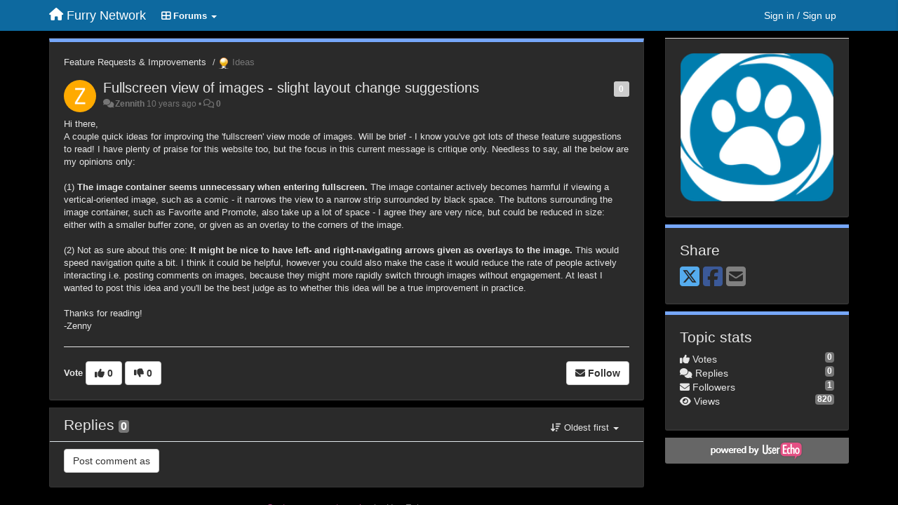

--- FILE ---
content_type: text/html; charset=utf-8
request_url: https://support.furrynetwork.com/communities/1/topics/1175-fullscreen-view-of-images-slight-layout-change-suggestions
body_size: 9349
content:
<!DOCTYPE html>
<html lang="en" dir="ltr">
  <head>
    <meta charset="utf-8">
    <meta http-equiv="X-UA-Compatible" content="IE=edge">

    
    <meta name="viewport" content="width=device-width, initial-scale=1.0" />    

    <meta name="description" content="
  Hi there,A couple quick ideas for improving the &#x27;fullscreen&#x27; view mode of images. Will be brief - I know you&#x27;ve got lots of these feature suggestions to read! I have plenty of praise for this website too, but the focus in this current message is critique only. Needless to say, all the below are my opinions only:(1) The image container seems unnecessary when entering fullscreen. The image container actively becomes harmful if viewing a vertical-oriented image, such as a comic - it narrows the view to a narrow strip surrounded by black space. The buttons surrounding the image container, such as Favorite and Promote, also take up a lot of space - I agree they are very nice, but could be reduced in size: either with a smaller buffer zone, or given as an overlay to the corners of the image.(2) Not as sure about this one: It might be nice to have left- and right-navigating arrows given as overlays to the image. This would speed navigation quite a bit. I think it could be helpful, however you could also make the case it would reduce the rate of people actively interacting i.e. posting comments on images, because they might more rapidly switch through images without engagement. At least I wanted to post this idea and you&#x27;ll be the best judge as to whether this idea will be a true improvement in practice.Thanks for reading!-Zenny
">
    <meta name="author" content="">
    <meta name="apple-mobile-web-app-capable" content="yes">

    <title>
  Fullscreen view of images - slight layout change suggestions / Feature Requests &amp; Improvements / Furry Network
</title>
    
  
  <meta name="title" content="Fullscreen view of images - slight layout change suggestions / Feature Requests &amp; Improvements / Furry Network" />
  


    
    <link rel="canonical" href="https://support.furrynetwork.com/communities/1/topics/1175-fullscreen-view-of-images-slight-layout-change-suggestions"/>
    

    

    
    <link rel="apple-touch-icon" href="https://furrynetwork.userecho.com/s/attachments/18465/0/0/project_logo.png">
    

    


<script>
var initqueue = [];
var interface_mode = '';
var _uls_ls=(new Date()).getTime();
if (typeof __subfolder == 'undefined') var __subfolder='';

var _ue_globals=[];
_ue_globals['is_staff'] = false;
_ue_globals['lang_code'] = 'en';
_ue_globals['lang_direction'] = 'ltr';
_ue_globals['datepicker_lang_code'] = 'en';
_ue_globals['max_image_upload_size'] = 5242880;
_ue_globals['max_file_upload_size'] = 20971520;




_ue_globals['redactor_file_upload'] = true;

_ue_globals['redactor_ueactions'] = false;
_ue_globals['redactor_ue_ai'] = false;





function _checkYT(img){
	if(img.naturalHeight <= 90){
		var path = img.src;
		var altpath = path.replace('/maxresdefault.webp','/hqdefault.jpg').replace('/vi_webp/','/vi/');
		if (altpath != path){
			img.src = altpath;
		}
	}
}
</script>



  
        




    
    
    

    
    

    <link rel="stylesheet" href="/s/compress/css/output.ae92dd5887c7.css" type="text/css">

    

    <!-- HTML5 shim and Respond.js IE8 support of HTML5 elements and media queries -->
    <!--[if lt IE 9]>
      <script src="https://oss.maxcdn.com/libs/html5shiv/3.7.0/html5shiv.js"></script>
      <script src="https://oss.maxcdn.com/libs/respond.js/1.4.2/respond.min.js"></script>
    <![endif]-->

    



<style>

body {




}

/* Dashboard background color */


body {background-color: #000000;}

.module.module-topiclist .module-body {
  background-color: #000000;
}

/* Modules background color */
.panel {
background-color: #2a2a2a;
}

.ue_project_item {
background-color: #2a2a2a;
}

.module .module-body {
background-color: #2a2a2a;
}

.ue-content {
background-color: #2a2a2a;
}

.modal-content {
background-color: #2a2a2a;
}

.module-nav {
background-color: #2a2a2a;
}

.module-search .results-pane, .result-info {
background-color: #2a2a2a;
}

.module-topiclist .topic-item {
    background-color: #2a2a2a;
}

.module-topiclist .top-section {
    background-color: #2a2a2a;
    }

.module-topiclist .bottom-section {
    background-color: #2a2a2a;
    }

.navbar-nav .open .dropdown-menu {
    background-color: #2a2a2a;
}

.popover-title {
background-color: #666666;
}

.module-topiclist .tabbed ul.nav-pills, .module-topiclist .tabbed ul#tabs li.active a{
    background-color: #2a2a2a;
    color:#e7e7e7;
}


.dropdown-menu>li>a:hover, .btn-canned-response-dropdown .dropdown-menu>li>div.topic-item:hover {
 background-color: #2a2a2a;
}

/* Modules border color */

.panel-default {
border-color: #333333;
}

.ue-content table td {
border-color: #333333;
}

.ue-content table thead td {
    border-bottom: 3px solid #333333 !important;
}

.ue-content a.i_item_file:before{
    color: rgba(231,231,231,0.5) !important;
}

.module .module-body {
	border-color: #333333
}

.module {
    border-color: #333333
}

.form-control {
	border-color: #333333
}

.redactor-layer {
border-color: #333333
}

.admin-post-features {
border-bottom: 1px solid #333333;
}

.modal-header {
border-bottom: 1px solid #333333;
}

.modal-footer {
border-top: 1px solid #333333;
}

/*
.topic-solution {
border-color: #333333;
}
*/

/* Modules lighter color */



.bs-callout-info {
background-color: #666666;
}


.module-team h3 {
border-bottom: solid 1px #666666;
}

.comment-private {
background-color: #666666;
}

.comment-private .ue-content {
background-color: #666666;
}


.popover-content {
background-color: #2a2a2a;
}

.ue_project_item > div:first-child {
background-color: #666666;
}


.table-striped>tbody>tr:nth-child(odd)>td, .table-striped>tbody>tr:nth-child(odd)>th {
background-color: #666666;
}

.module .module-body .well {
background-color: #666666;
border-color:#333333;
}

.pagination>li>a, .pagination>li>span {
background-color: #666666;
border-color:#333333;
color:#e7e7e7;
}

.nav>li>a:hover, .nav>li>a:focus {
background-color: #666666;
}

.dropdown-menu {
background-color: #666666;
}

.dropdown-menu>li>a, .dropdown-menu>li>a:hover {
color:#e7e7e7;
}

.nav .open>a, .nav .open>a:hover, .nav .open>a:focus {
background-color: #666666;
}

.form-control {
background-color: #666666;
}

.form-control[disabled], .form-control[readonly], fieldset[disabled] .form-control{
background-color: #666666;
}

.editor-simulator {
  background: #666666;
  border: 1px solid #333333;
}

.redactor-layer {
    background-color: #666666;
}

/*
.redactor-box.redactor-styles-on {
  background-color: #2a2a2a;
}
*/
/*
body .redactor-box .ue-editor {
  background-color: #2a2a2a;
}*/
/*
.topic-solution {
background-color: #666666;
}
*/

/* Badge color */
.badge {
background-color: #
}

/* Font color */
.module-team .staff .username a {
    color:#e7e7e7;
}

.module-team .item-username a {
    color:#e7e7e7;
}

.ue_project_stats {
    color:#e7e7e7;
}


body, .module a,.widget .close  {
	color:#e7e7e7;
}

.user-mini-profile a {
    color:#e7e7e7;
}


.redactor-dropdown a {
    color: black;
}

.topic-header, .topic-item .topic-header a{
    color:#e7e7e7;
}


.form-control, .close {
    color:#e7e7e7;
}

.module-topiclist .topic-item:hover {
border-left: solid 4px rgba(231,231,231,0.5);
border-right: solid 4px rgba(231,231,231,0.5);
}


.comment-item:hover {
/*border-left: solid 4px rgba(231,231,231,0.5);
border-right: solid 4px rgba(231,231,231,0.5);
*/

background-color: rgba(102,102,102,0.8);
}

.frontend .navbar-fixed-top .dropdown-menu a {
    color:#e7e7e7;
}

/* Light font color */
.module-team .staff .title {
color: #7a7a7a;
}

.module-team .item-rating {
color: #7a7a7a;
}

/* Links color */
a {
color: #bc448e;
}

.ue-content a {
color: #bc448e;
}
.ue-content blockquote{
color:#e7e7e7;
}
.ue-content pre {
color:#e7e7e7;
background-color: #666666;
border-color: #333333;
word-break: keep-all;
}

.module-stats-topics h4 {
color: #bc448e;
}

/* Navigation bar background color */
.frontend .navbar-fixed-top {
background-color: #0d699f;
}

.frontend .navbar-fixed-top .btn-default {
background-color: #0d699f;
}

.frontend .navbar {
border-color:#0B547F;
}

.frontend .navbar .nav>li>a:hover, .nav>li>a:focus {
background-color: #0d699f;
}

.frontend .navbar-fixed-top .nav .open>a,.frontend .navbar-fixed-top .nav .open>a:hover,.frontend .navbar-fixed-top .nav .open>a:focus {
background-color: #0d699f;
}

/* Navigation bar text color */
.frontend .navbar-fixed-top a, .frontend .navbar .nav > li > a {
color: #ffffff;
}

/* input group addons */
.input-group-addon {
background-color: #666666;
color: #e7e7e7;
border-color: #333333;
}

/*
.powered-by-ue-visibility .module-body {
background-color: #666666;
}
*/

.module-topiclist .topic-item.new-for-user,
.module-topiclist .topic-item.new-for-user .ue-content {
    background-color: #F2F5A9;
}




.module-categories ul > li.selected, .module-forums ul > li.selected, .module-user-profile-menu ul > li.selected{
background-color: rgba(102,102,102,0.8);
}







    
        .redactor-box{color: #333;}
.ue-editor{background-color:#f5f5f5;}
    








.powered-by-ue-visibility,
body .module.powered-by-ue-visibility,
body .module.powered-by-ue-visibility .module-body,
body .module.powered-by-ue-visibility .module-body a,
body .module.powered-by-ue-visibility .module-body a img{
    display: block !important;
    visibility: visible !important;
}
body .module.powered-by-ue-visibility .module-body a img{
    margin:auto;
}



</style>


    <link rel="shortcut icon" href="/s/attachments/18465/0/0/project_favicon.png" />



    
  </head>

<body class="frontend theme-custom 
  dashboard layout-right-sidebar view-topic
" 
  data-forum-id='1'
>







    <div class="navbar navbar-fixed-top" role="navigation">
      <div class="container">

        


        <div class="navbar-header">
          <a class="navbar-brand" href="/"><i class="fas fa-home"></i><span class="hidden-sm placeholder"> Furry Network</span></a>
        </div>

        <div class="collapse2 navbar-collapse2">
          <ul class="nav navbar-nav hidden-xs">
            
              <li class="dropdown navbar-feedback-forums active">
                  <a class="dropdown-toggle" href="#" data-toggle="dropdown"><i class="fas fa-th-large"></i><span class="hidden-xs"> Forums <b class="caret"></b></span></a>
                  <ul class="dropdown-menu">
                    
                      <li>
                        <a class="f14" style="padding-left:20px;white-space:nowrap;" href="/communities/14-commissions-feedback-requests">
                          <table style="width:100%;">
                            <tr>
                              <td class="text-align-left">Commissions Feedback &amp; Requests</td>
                              <td class="text-align-right"><span style="margin-left:10px;" class="badge">32</span></td>
                            </tr>
                          </table>
                        </a>
                      </li>
                    
                      <li>
                        <a class="f1 selected" style="padding-left:20px;white-space:nowrap;" href="/communities/1-feature-requests-improvements">
                          <table style="width:100%;">
                            <tr>
                              <td class="text-align-left">Feature Requests &amp; Improvements</td>
                              <td class="text-align-right"><span style="margin-left:10px;" class="badge">896</span></td>
                            </tr>
                          </table>
                        </a>
                      </li>
                    
                  </ul>
              </li>
            

            

            
          </ul>


        
        <button type="button" class="btn btn-default pull-right nav-button visible-xs offcanvas-toggle" data-toggle="offcanvas" aria-label="Menu"><i class="fas fa-bars"></i></button>
        
        
        <ul class="nav nav-right hidden-xs">
          






  
    <li class="link-signin"><a href="#" class="btn btn-default" onclick="showSigninPanel();return false;" aria-label="Sign in / Sign up"><span class="visible-xs visible-sm"><i style="padding-left: 3px;padding-right: 3px;" class="fas fa-sign-in-alt"></i></span><span class="hidden-xs hidden-sm">Sign in / Sign up</span></a></li>
  




<script>
function extractFullDomain(url){
	var location_array = url.split('/');
	var domain = "";
	for (i = 0; i < 3; i++) { 
    	domain += location_array[i];
    	if (i < 2) {
    		domain += "/";
    	}
	}
	return domain;
}
function showSigninPanel(locResult){
	
		params='';if (locResult) params = '?local_result='+escape(locResult);
		
		ue_modal({'src':'/dialog/signin/'+params, 'max-width':'500px', callback: function () {ueTriggerEvent(window, 'uesigninpopuploaded');}});
	
}



</script>


         </ul>
         


        </div><!-- /.nav-collapse -->


      </div><!-- /.container -->
    </div><!-- /.navbar -->

<div class="navbar-offcanvas">
<button class="btn btn-default back-button" data-toggle="offcanvas" aria-label="Menu"><i class="fas fa-chevron-right"></i></button>

<ul class="nav user-menu">
  






  
    <li class="link-signin"><a href="#" class="btn btn-default" onclick="showSigninPanel();return false;" aria-label="Sign in / Sign up"><span class="visible-xs visible-sm"><i style="padding-left: 3px;padding-right: 3px;" class="fas fa-sign-in-alt"></i></span><span class="hidden-xs hidden-sm">Sign in / Sign up</span></a></li>
  




<script>
function extractFullDomain(url){
	var location_array = url.split('/');
	var domain = "";
	for (i = 0; i < 3; i++) { 
    	domain += location_array[i];
    	if (i < 2) {
    		domain += "/";
    	}
	}
	return domain;
}
function showSigninPanel(locResult){
	
		params='';if (locResult) params = '?local_result='+escape(locResult);
		
		ue_modal({'src':'/dialog/signin/'+params, 'max-width':'500px', callback: function () {ueTriggerEvent(window, 'uesigninpopuploaded');}});
	
}



</script>


</ul>

</div>





<div id="wrap">

    <div class="container">
      

      
      <div id="content-wrapper" class="row row-offcanvas row-offcanvas-right">




        <!-- main -->
        <div class="main-content col-xs-12 col-sm-8 col-md-9">
          <div class="row">
            
  
    


   <div id="module_1" class="module module-topic" >
       	




<div class="topic-container">








<!-- Topic item -->
<div id="topic-1175" data-topic-mode="full" data-topic-id="1175" data-forum-id="1" class="topic-item topic-item-full">

<div class="module-body">



<ol class="breadcrumb" style="margin-bottom:0px;">

  <li><a href="/communities/1-feature-requests-improvements">Feature Requests &amp; Improvements</a></li>

  <li class="active"><span class="topic-type-image" title="Ideas">

	
		
		
		
			<img src="/s/cache/33/a2/33a247611ce2e695282d435d1b0b9b08.png" width="16" height="16" alt="" style="width:16px;height:16px;"/>
		
		
	

Ideas</span></li>
</ol>





<div class="topic-avatar">
<img class="avatar ajax-popover clickable" onclick="window.open('/users/1784-zennith/topics/')" style="height:46px;width:46px;background-color:#FFAA00;" src="https://cdn.userecho.com/characters/90.png?1" data-popover-class="mini-profile" data-popover-object-id="1784" data-popover-url="/dialog/user/1784/mini-profile/" alt=""/>

</div>







<div class="topic-votes pull-right">
        <span  data-toggle="tooltip" title="0 votes"  class="label label default label-light">0</span>
</div>








    
    
    <div class="topic-status topic-status-1">
        
        
        <span class="label label-sm" style="background-color:#999999"></span>
        
        
    </div>
    
    
    

    


    <ul class="topic-actions" data-topic-id="1175">
        
            
        
    </ul>
    

    

    


    
    
    <h1 class="topic-header"><a href='/communities/1/topics/1175-fullscreen-view-of-images-slight-layout-change-suggestions' target='_self'>Fullscreen view of images - slight layout change suggestions</a></h1>
    
    
    


    
    <div class="topic-details">
        <i class="fa-fw fas fa-comments icon-source" title="via Forum" data-html="true" rel="tooltip"></i><a class="ajax-popover" href="/users/1784-zennith/topics/" data-popover-class="mini-profile" data-popover-object-id="1784" data-popover-url="/dialog/user/1784/mini-profile/">Zennith</a> <span class="date-created" data-toggle="tooltip" title="June 1, 2016, 9:46 p.m.">10 years ago</span>


        
            
        
        •
        
            
        

        <span class="topic-comment-count">
            <i class="far fa-comments"></i> <a href='/communities/1/topics/1175-fullscreen-view-of-images-slight-layout-change-suggestions' target='_self'>0</a>
        </span>

        <span id="fb1175performer"></span>

        

        

    </div>
    


    


    
	<div class="topic-text ue-content"><div><p>Hi there,</p><p>A couple quick ideas for improving the 'fullscreen' view mode of images. Will be brief - I know you've got lots of these feature suggestions to read! I have plenty of praise for this website too, but the focus in this current message is critique only. Needless to say, all the below are my opinions only:</p><p><br></p><p>(1) <strong>The image container seems unnecessary when entering fullscreen.</strong> The image container actively becomes harmful if viewing a vertical-oriented image, such as a comic - it narrows the view to a narrow strip surrounded by black space. The buttons surrounding the image container, such as Favorite and Promote, also take up a lot of space - I agree they are very nice, but could be reduced in size: either with a smaller buffer zone, or given as an overlay to the corners of the image.</p><p><br></p><p>(2) Not as sure about this one:<strong> It might be nice to have left- and right-navigating arrows given as overlays to the image.</strong> This would speed navigation quite a bit. I think it could be helpful, however you could also make the case it would reduce the rate of people actively interacting i.e. posting comments on images, because they might more rapidly switch through images without engagement. At least I wanted to post this idea and you'll be the best judge as to whether this idea will be a true improvement in practice.</p><p><br></p><p>Thanks for reading!</p><p>-Zenny<br></p></div><div class="gradientback"></div></div>

	

	

    

    

	
            
            
            
    


	
	<div class="topic-tags">

                    
    					
                    
	</div>
	

	<!-- voting & follow -->
	
    


  <!-- voting & follow -->
  <div class="actions-bar">
  <div style="display:none"><input type="hidden" name="csrfmiddlewaretoken" value="FtoCzH4hGOCARagJEXeKRpx8A4VGvgF30CxhcK4svw6rmKIVtGqxcRB3Ardu84mg"></div>
  
    <span class="vote-text hidden-xs">Vote</span>

    

      

        <button data-action="vote" data-toggle="tooltip" title="+1 this topic" data-vote-value="1" data-loading-text="<i class='fas fa-sync fa-spin'></i>" class="btn btn-default"><i class="fas fa-thumbs-up"></i> <span>0</span></button>

      

    
      

        <button data-action="vote" data-toggle="tooltip" title="-1 this topic" data-vote-value="-1" data-loading-text="<i class='fas fa-sync fa-spin'></i>" class="btn btn-default"><i class="fas fa-thumbs-down"></i> <span>0</span></button>
      
          
    
    
    
    <button data-action="vote" data-toggle="tooltip" title="Remove your vote from this topic" data-loading-text="<i class='fas fa-sync fa-spin'></i>" class="btn btn-default" style="font-weight:normal;display:none" data-vote-value="0">Undo</button>

    
  
  


  <button  class="btn btn-default pull-right btn-follow" data-toggle="tooltip" data-follow-text="Follow" data-following-text="Following" title="When somebody makes an update here, you will get an email with the details" data-loading-text="<i class='fas fa-sync fa-spin'></i>" data-object-type="topic" data-object-id="1175" data-action="follow"><i class="fas fa-envelope"></i> <span>Follow</span></button>

  </div>
    


    <!-- voting for kb -->
    
    

    
    

    
    

    
    

    </div>


    
    
    

    
    
    
    
    
    

</div>


</div>


   </div>





<!-- comments -->
	<div class="module module-comments">
        <div class="module-body">

    <ul class="nav nav-pills">
    <li>

	<div class="text-21">

    
        
        Replies <span class="label label-default" style="padding: 0px 3px 1px 3px;" id="count">0</span>
        

        
    

    </div>

    </li>

    <li id="dropdown-sort" class="dropdown pull-right" data-toggle="tooltip" title="" data-original-title="Select sorting mode for comments">
    <a role="button" id="sort-combo-link" direction="up" class="dropdown-toggle" data-toggle="dropdown">

    <i class="fas fa-sort-amount-down"></i>
    Oldest first <b class="caret"></b></a>
    <ul class="dropdown-menu pull-right">
        <li data-action='reply-change-order' data-direction='down'><a href="#">Newest first</a></li>
        <li data-action='reply-change-order' data-direction='up'><a href="#">Oldest first</a></li>
    </ul>
    </li>

    </ul>


	



		

		<div class="comments-list" data-comments-order="up" data-topic-id="1175">
			
		</div>

		

		

		<!-- comment template -->
		<div id="comment-template" data-topic-id="1175" class="comment-item" style="display:none">

			
				
				<div><input data-action="signin-comment" type="submit" class="btn btn-default" value="Post comment as"/></div>
				
			
		</div>
		<!-- end comment template -->

		</div>
	</div>






<script>
_comment_edit_url_='/comments/edit/';
_comment_post_url_='/comments/post/';
_return_path_='/communities/1-feature-requests-improvements';
initqueue.push(function() {
	//console.log('init c');
	setupImageZoom($('.module-topic .ue-content img'));
	setupImageZoom($('.module-comments .ue-content img'));

	newComment();

	// Comment form activationif needed
	

	
	// check if url has hashtag - check if it's comment and exists. otherwise try to preload.
	var hashtag = window.location.hash;
	if (hashtag && hashtag.substring(1,9) == 'comment-' && $('.comments-list .comment-item#'+hashtag.substring(1)).length == 0 && $('.module-comments [data-action="show-more-comments"]').length > 0){
		// will change the link 'show more' to load all and navigate to specific comment if exists
		show_more_data = $('.module-comments [data-action="show-more-comments"]');
		show_more_data.attr('data-load-all','true');
		show_more_data.attr('data-navigate-to-comment',hashtag);
		show_more_data.click();
	}
	

    ueApplySubfolder2Captcha();
});

</script>


  


          
          


          </div>

          
          <div class="row powered-by-ue-visibility">
            <div class="col-xs-12" style="text-align:center;">
              <p class="text-muted" style="margin-top: 10px;"><a href="https://userecho.com?pcode=pwbue_label_furrynetwork&amp;utm_source=pblv5&amp;utm_medium=cportal&amp;utm_campaign=pbue" target="_blank">Customer support service</a> by UserEcho</p>
            </div>
          </div>
          

        </div>
        <!-- /main -->



        <!-- right sidebar -->
        <div class="col-xs-8 col-sm-4 col-md-3 sidebar-offcanvas" id="sidebar" role="navigation">

          <div class="row">
            
  
    
      




   <div id="module_20" class="module module-image" >
       	
        <div class="module-body">
       	
	
		<div style="text-align:center">
			<a href="http://furrynetwork.com">

	
			<img class="full-width" src="/s/attachments/18465/0/0/project_logo.png"/>
	

</a>
		</div>
	


       	</div>
        
   </div>












    <div class="module module-share">
        <div class="module-body">
            <h3>Share</h3>

            <div class="share-buttons">
                    
                    <a id="share-twitter" href="#" aria-label="X (Twitter)"><i class="fab fa-2x fa-square-x-twitter" style="color: #55acee;"></i></a>
                    <a id="share-facebook" href="#" aria-label="Facebook"><i class="fab fa-2x fa-square-facebook" style="color: #3B5998;"></i></a>
                    
                    <a id="share-email" href="#" aria-label="Email"><i class="fa fa-2x fa-square-envelope"></i></a>
            </div>

        </div>
    </div>




    <div class="module module-stats module-links">
        <div class="module-body">
        
            <h3>Topic stats</h3>
            <ul>
                <li>
                    <span class="badge pull-right">0</span>
                    <i class="fas fa-thumbs-up"></i> Votes
                </li>
                <li>
                    <span class="badge pull-right">0</span>
                    <i class="fas fa-comments"></i> Replies
                </li>
                <li>
                    <span class="badge pull-right">1</span>
                    <i class="fas fa-envelope"></i> Followers
                </li>
                <li>
                    <span class="badge pull-right">820</span>
                    <i class="fas fa-eye"></i> Views
                </li>
            </ul>
        
        </div>
    </div>


<script>
initqueue.push(function() {
    url=document.location;

    //email
    $('#share-email').on('click',function() {
        location.href="mailto:?subject=Fullscreen view of images \u002D slight layout change suggestions&body="+url
    });


    //twitter
    $('#share-twitter').on('click',function() {
        twitter_share_url="https://x.com/share?text=Fullscreen view of images - slight layout change suggestions&url="+url;
        popupwindow(twitter_share_url, "X (Twitter) share",550,420);
    });

    //facebook
    $('#share-facebook').on('click',function() {
        facebook_share_url="https://www.facebook.com/share.php?u="+ url;
        popupwindow(facebook_share_url, "Facebook share",550,420);
    });

    



});
</script>


    
  


            
            
            <div class="module powered-by-ue-visibility">
              <div class="module-body" style="text-align:center;padding:5px;background-color: #666666;">
                <a href="https://userecho.com?pcode=pwbue_label_furrynetwork&amp;utm_source=pblv4&amp;utm_medium=cportal&amp;utm_campaign=pbue" target="_blank">
                  <img style="" alt="Powered by UserEcho" src="https://userecho.com/s/img/poweredby_ue.png">
                </a>
              </div>
            </div>
            
          </div>
        <!-- /sidebar -->
        </div><!--/span-->



    <div class="col-xs-12">
    <div class="row bottom-modules">

    
  
    
  


    </div>
    </div>


    </div><!--/row-->



    
    </div><!--/.container-->
    <div class="backdrop"></div>
    </div>




    <!-- Placeholder for modals -->
    <div id="popup_container" class="ue_modal"><div id="default_popup"></div></div>

    <!-- Bootstrap core JavaScript
    ================================================== -->
    <!-- Placed at the end of the document so the pages load faster -->
    <script src="/s/libs/jquery/3.6.0/jquery.min.js"></script>


<input type="hidden" name="csrfmiddlewaretoken" value="CRzs7HElAtRANDteMIRAVGUOlRNLxJN5X0I7KKEwpblridVqBr3ng8YJle5zaxui">
<script>
if (typeof __m_settings == 'undefined') var __m_settings=[];
</script>




<!-- JSI18N START -->
<script>
'use strict';
{
  const globals = this;
  const django = globals.django || (globals.django = {});

  
  django.pluralidx = function(count) { return (count == 1) ? 0 : 1; };
  

  /* gettext library */

  django.catalog = django.catalog || {};
  

  if (!django.jsi18n_initialized) {
    django.gettext = function(msgid) {
      const value = django.catalog[msgid];
      if (typeof value === 'undefined') {
        return msgid;
      } else {
        return (typeof value === 'string') ? value : value[0];
      }
    };

    django.ngettext = function(singular, plural, count) {
      const value = django.catalog[singular];
      if (typeof value === 'undefined') {
        return (count == 1) ? singular : plural;
      } else {
        return value.constructor === Array ? value[django.pluralidx(count)] : value;
      }
    };

    django.gettext_noop = function(msgid) { return msgid; };

    django.pgettext = function(context, msgid) {
      let value = django.gettext(context + '\x04' + msgid);
      if (value.includes('\x04')) {
        value = msgid;
      }
      return value;
    };

    django.npgettext = function(context, singular, plural, count) {
      let value = django.ngettext(context + '\x04' + singular, context + '\x04' + plural, count);
      if (value.includes('\x04')) {
        value = django.ngettext(singular, plural, count);
      }
      return value;
    };

    django.interpolate = function(fmt, obj, named) {
      if (named) {
        return fmt.replace(/%\(\w+\)s/g, function(match){return String(obj[match.slice(2,-2)])});
      } else {
        return fmt.replace(/%s/g, function(match){return String(obj.shift())});
      }
    };


    /* formatting library */

    django.formats = {
    "DATETIME_FORMAT": "N j, Y, P",
    "DATETIME_INPUT_FORMATS": [
      "%Y-%m-%d %H:%M:%S",
      "%Y-%m-%d %H:%M:%S.%f",
      "%Y-%m-%d %H:%M",
      "%m/%d/%Y %H:%M:%S",
      "%m/%d/%Y %H:%M:%S.%f",
      "%m/%d/%Y %H:%M",
      "%m/%d/%y %H:%M:%S",
      "%m/%d/%y %H:%M:%S.%f",
      "%m/%d/%y %H:%M",
      "%Y-%m-%d"
    ],
    "DATE_FORMAT": "N j, Y",
    "DATE_INPUT_FORMATS": [
      "%Y-%m-%d",
      "%m/%d/%Y",
      "%m/%d/%y",
      "%b %d %Y",
      "%b %d, %Y",
      "%d %b %Y",
      "%d %b, %Y",
      "%B %d %Y",
      "%B %d, %Y",
      "%d %B %Y",
      "%d %B, %Y"
    ],
    "DECIMAL_SEPARATOR": ".",
    "FIRST_DAY_OF_WEEK": 0,
    "MONTH_DAY_FORMAT": "F j",
    "NUMBER_GROUPING": 3,
    "SHORT_DATETIME_FORMAT": "m/d/Y P",
    "SHORT_DATE_FORMAT": "m/d/Y",
    "THOUSAND_SEPARATOR": ",",
    "TIME_FORMAT": "P",
    "TIME_INPUT_FORMATS": [
      "%H:%M:%S",
      "%H:%M:%S.%f",
      "%H:%M"
    ],
    "YEAR_MONTH_FORMAT": "F Y"
  };

    django.get_format = function(format_type) {
      const value = django.formats[format_type];
      if (typeof value === 'undefined') {
        return format_type;
      } else {
        return value;
      }
    };

    /* add to global namespace */
    globals.pluralidx = django.pluralidx;
    globals.gettext = django.gettext;
    globals.ngettext = django.ngettext;
    globals.gettext_noop = django.gettext_noop;
    globals.pgettext = django.pgettext;
    globals.npgettext = django.npgettext;
    globals.interpolate = django.interpolate;
    globals.get_format = django.get_format;

    django.jsi18n_initialized = true;
  }
};

</script>
<!-- JSI18N END -->

<script src="/s/compress/js/output.e22086511ee5.js"></script>


  



<script>
$(document).ready(function() {
    


    
});


</script>



  <!-- [if lte IE 7]><script src="/s/assets2.0/js/json3.min.js"></script><![endif] -->
  <script>



console.log('False')
</script>

  


    

    <script>

    //Mobile IE fix
    if (navigator.userAgent.match(/IEMobile\/10\.0/) || navigator.userAgent.match(/WPDesktop/)) {
    var msViewportStyle = document.createElement("style");
    msViewportStyle.appendChild(
        document.createTextNode(
            "@-ms-viewport{width:auto!important}"
        )
    );
    document.getElementsByTagName("head")[0].
        appendChild(msViewportStyle);
    }
    //End mobile IE fix

    //Perform init
    $(document).ready(function() {
        //Run global init queue
        while (initqueue.length > 0) {(initqueue.shift())();}
    });

    function search() {
      $('.backdrop').fadeIn('fast');
      $('.results-pane').slideDown();

    }



    // navigate by pages and searches in history (back button in the browser)
    $(document).ready(function(){
        if ("onhashchange" in window) {
          $( window ).on( "hashchange", function( event ) {
            ueNavigateByHash();
          }).trigger('hashchange');
        };
    })

    $(document).ready(function(){
      $("span[data-rel]").tooltip({container: 'body'});
      $("a[data-rel]").tooltip({container: 'body'});
      $(".actions-bar button").tooltip({container: 'body'});
      $("[data-toggle=tooltip]").tooltip({container: 'body'});
      $("[rel=tooltip]").tooltip({container: 'body'});
    })

    </script>

    <script>

    Sentry.init({ dsn: 'https://d6e663a43b37aa5393452888c008fea9@sentry.userecho.com/7' });

    Sentry.configureScope(function(scope){
      scope.setUser({"id": "None","username": ""});
      scope.setExtra("project_id", "18465");
    });

    function iniFrame() {
      if ( window.location !== window.parent.location )
      {
          var data = {'window':window.location, 'parent': window.parent.location};
          console.log(data)
          if(!window.location.href.includes("widget")) {
            Sentry.captureMessage("Iframe detected: " + JSON.stringify(data));
          }

      }
      else {

      }
  }
  iniFrame();
  </script>



    

  <!-- USERECHO GA4 Google tag (gtag.js) -->
  
  
  <script async src="https://www.googletagmanager.com/gtag/js?id=G-KV4LQFT7ZN&l=dataLayerUE"></script>
  <script>
    window.dataLayerUE = window.dataLayerUE || []
    function ue_gtag_ga4() {
      dataLayerUE.push(arguments)
    }
    ue_gtag_ga4('js', new Date())
    ue_gtag_ga4('config', 'G-KV4LQFT7ZN', {
      ue_server_name: 'us4',
      ue_project_id: '18465'
    })
  </script>

  <script>
    function uegtagSend(action, params) {
      ue_gtag_ga4('send', action, params)
    }
    function trackEvent(category, action, label) {
      uegtagSend('event', { eventCategory: category, eventAction: action, eventLabel: label })
    }
    function gaTrackSearch(forum_id, search_path, search_text) {
      if (!search_text) return
      uegtagSend('search', search_text.toLowerCase())
    }
    function gaTrackSearchV3(search_text) {
      // uses for ue v3
      if (!search_text) return
      uegtagSend('search', search_text.toLowerCase())
    }
  </script>


    

  </body>
</html>
